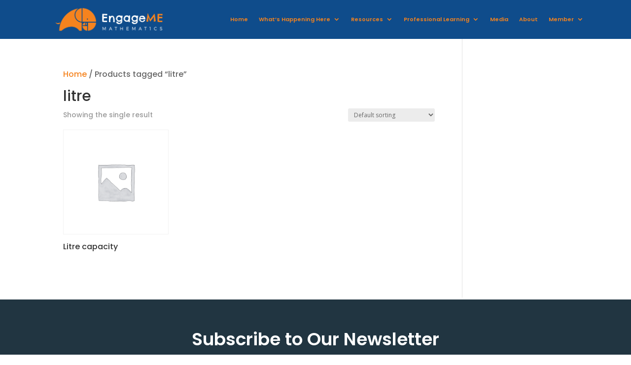

--- FILE ---
content_type: text/css
request_url: https://www.engagememathematics.com/wp-content/plugins/wp-file-download/app/site/assets/css/search_filter.css?ver=6.9
body_size: 8293
content:
/* Columns */
/* Wizard variables */
@import url(../css/material-design-iconic-font.min.css);
.ju-switch-button {
  float: right;
  margin-left: 0.625rem;
  margin-right: 1.875rem;
}
.ju-switch-button .switch {
  position: relative;
  display: inline-block;
  width: 3.125rem;
  height: 1.875rem;
  margin: 0.625rem;
  -webkit-box-shadow: unset;
  -moz-box-shadow: unset;
  box-shadow: unset;
}
.ju-switch-button .switch input {
  display: none;
}
.ju-switch-button .switch select {
  display: none;
}
.ju-switch-button .switch .slider {
  position: absolute;
  cursor: pointer;
  top: 0;
  left: 0;
  right: 0;
  bottom: 0;
  background-color: #ccc;
  margin: 0;
  -webkit-transition: 0.4s;
  -moz-transition: 0.4s;
  -ms-transition: 0.4s;
  -o-transition: 0.4s;
  transition: 0.4s;
  -webkit-border-radius: 2.5rem;
  -moz-border-radius: 2.5rem;
  border-radius: 2.5rem;
}
.ju-switch-button .switch .slider:before {
  position: absolute;
  content: '';
  height: 1.6875rem;
  width: 1.6875rem;
  left: 0.125rem;
  bottom: 0.125rem;
  background-color: #fff;
  -webkit-transition: 0.4s;
  -moz-transition: 0.4s;
  -ms-transition: 0.4s;
  -o-transition: 0.4s;
  transition: 0.4s;
  -webkit-border-radius: 50%;
  -moz-border-radius: 50%;
  border-radius: 50%;
}
.ju-switch-button .switch input:checked + .slider {
  background-color: #5dca70;
}
.ju-switch-button .switch input:checked + .slider:before {
  -webkit-transform: translateX(1.25rem);
  -moz-transform: translateX(1.25rem);
  -ms-transform: translateX(1.25rem);
  -o-transform: translateX(1.25rem);
  transform: translateX(1.25rem);
}

@font-face {
  font-family: 'Material Icons';
  font-style: normal;
  font-weight: 400;
  src: url(../fonts/MaterialIcons-Regular.eot);
  /* For IE6-8 */
  src: local("Material Icons"), local("MaterialIcons-Regular"), url(../fonts/MaterialIcons-Regular.woff2) format("woff2"), url(../fonts/MaterialIcons-Regular.woff) format("woff"), url(../fonts/MaterialIcons-Regular.ttf) format("truetype");
}
.material-icons {
  font-family: 'Material Icons';
  font-weight: normal;
  font-style: normal;
  font-size: 16px;
  line-height: 1;
  letter-spacing: normal;
  text-transform: none;
  display: inline-block;
  white-space: nowrap;
  word-wrap: normal;
  direction: ltr;
  -webkit-font-feature-settings: 'liga';
  -webkit-font-smoothing: antialiased;
}

.wpfd-folder-search {
  vertical-align: middle;
  margin-right: 5px;
  font-size: 1.1em;
  color: inherit;
  background: url("../images/folder-outline.svg");
  display: inline-block;
  width: 22px;
  height: 22px;
}

#adminForm {
  padding: 25px;
  background-color: #fff;
  color: #444;
}

.searchSection {
  width: 100%;
  display: block;
  font-size: 1em;
  padding: 0;
  margin-bottom: 3em;
  position: relative;
}
.searchSection .hidden {
  display: none;
}
.searchSection .show {
  display: block;
}

#Search_container {
  position: relative;
  z-index: 1;
  font-size: 1em;
  width: 66%;
  display: inline-block;
  vertical-align: top;
}
@media screen and (max-width: 768px) {
  #Search_container {
    width: 100%;
    margin: 1em 0 0 0;
  }
}
#Search_container #btnsearch {
  position: absolute;
  right: 10px;
  transform: translateY(-50%);
  top: 50%;
  z-index: 2;
  font-size: .8em;
  display: none;
}
@media screen and (max-width: 768px) {
  #Search_container #btnsearch {
    right: 20px;
    font-size: 1em;
    width: 100px;
  }
}
#Search_container #btnsearch:hover,
#Search_container .btnsearchbelow:hover {
  text-decoration: none !important;
}
#Search_container #txtfilename {
  background: #fff;
  color: inherit;
  padding: 8px 10px 8px 35px;
  width: 100%;
  vertical-align: middle;
  border: 1px solid #cccccc;
  line-height: 1em;
  border-radius: 4px;
  box-sizing: border-box;
  font-size: 1.076em;
}
#Search_container #txtfilename::placeholder {
  color: #444;
  opacity: 1;
}
#Search_container #txtfilename:focus {
  border: 1px solid #ff8726;
  outline: none;
}

#Search_container.fullwidth {
  width: 100%;
}

#btnsearchbelow {
  background-color: #ff8726;
  color: #ffffff;
  border-radius: 50px;
  text-align: center;
  text-transform: uppercase;
  padding: 8px 40px;
}
@media screen and (max-width: 420px) {
  #btnsearchbelow {
    margin: 0 5px 5px 0;
    padding: 5px 20px;
  }
}

#btnReset {
  background-color: #cccccc;
  color: #ffffff;
  border-radius: 50px;
  text-align: center;
  text-transform: uppercase;
  text-decoration: none;
  -webkit-appearance: none;
  margin-right: 10px;
}

@media screen and (max-width: 420px) {
  .daterangepicker.show-calendar .drp-calendar, .daterangepicker.show-calendar .drp-buttons {
    text-align: center;
  }

  .daterangepicker .drp-selected {
    text-align: center;
    margin-bottom: 10px;
    display: block;
  }
  .daterangepicker .drp-buttons .btn {
    margin-left: 5px;
    display: inline-block;
    margin-right: 5px;
  }
}
button.cancelBtn {
  background-color: #cccccc;
  color: #fff;
  border-radius: 2px;
  text-decoration: none;
  border: none;
}

button.applyBtn {
  background-color: #ff8726;
  color: #fff;
  border-radius: 2px;
  text-decoration: none;
  border: none;
}

button.cancelBtn:hover,
button.applyBtn:hover {
  text-decoration: none;
}

button.cancelBtn:focus,
button.applyBtn:focus {
  outline: none;
  cursor: pointer;
}

.daterangepicker .drp-calendar .calendar-table th,
.daterangepicker .drp-calendar .calendar-table td {
  margin: 0;
  padding: 3px 5px;
}

#btnsearchbelow:focus,
#btnReset:focus,
#btnsearch:focus {
  outline: none;
  text-decoration: none;
  cursor: pointer;
}

.date-filter {
  background-color: #fff;
  padding: 15px 15px 35px 15px;
  margin-top: 10px;
  border-radius: 4px;
  width: 100%;
  border: 1px solid #cccccc;
}
.date-filter .creation-date {
  max-width: 49%;
  display: inline-block;
  width: 40%;
  text-align: left;
  margin-right: 2%;
}
@media screen and (max-width: 768px) {
  .date-filter .creation-date {
    width: 48%;
  }
}
@media screen and (max-width: 420px) {
  .date-filter .creation-date {
    width: 100%;
    max-width: 100%;
    margin-bottom: 2em;
  }
}
.date-filter .update-date {
  max-width: 49%;
  display: inline-block;
  width: 40%;
  text-align: left;
}
@media screen and (max-width: 768px) {
  .date-filter .update-date {
    width: 48%;
  }
}
@media screen and (max-width: 420px) {
  .date-filter .update-date {
    width: 100%;
    max-width: 100%;
  }
}
.date-filter input {
  color: #444;
}

.wpfd-date-hidden {
  display: none;
}

.box-input {
  text-align: center;
}

.tagit-autocomplete, .tagit-autocomplete .ui-menu-item a:hover, .tagit-autocomplete .ui-state-hover, .tagit-autocomplete .ui-widget-content .ui-state-hover,
.tagit-autocomplete .ui-widget-header .ui-state-hover, .tagit-autocomplete .ui-state-focus, .tagit-autocomplete .ui-widget-content .ui-state-focus, .tagit-autocomplete .ui-widget-header .ui-state-focus {
  color: #555;
  background: #f6f6f6;
  border: 1px solid #DDD;
}

.tagit-autocomplete {
  max-width: 130px !important;
}
.tagit-autocomplete .ui-menu-item {
  padding: 0 15px !important;
  border-radius: 0;
  background: #f3f6fa;
  color: #444 !important;
}
.tagit-autocomplete .ui-state-focus {
  background: #f3f6fa !important;
  border: none !important;
  color: #444 !important;
}

.box-search-filter {
  margin: 35px 0 10px 0;
  font-size: 13px;
}
.box-search-filter h4 {
  margin: 10px 0 !important;
  text-align: center;
  line-height: 1.4545;
  text-transform: inherit;
  font-weight: normal !important;
  color: inherit;
  letter-spacing: normal;
}
.box-search-filter .categories-filtering {
  background-color: #fff;
  text-align: left;
  display: inline-block;
  padding: 0;
  color: #444;
  width: 33%;
}
@media screen and (max-width: 768px) {
  .box-search-filter .categories-filtering {
    width: 100%;
    min-width: 110px;
    position: relative;
    min-height: 20px;
  }
}
.box-search-filter .categories-filtering > img.material-icons {
  position: absolute;
  top: 50%;
  transform: translateY(-50%);
}
.box-search-filter .categories-filtering > img.material-icons:hover,
.box-search-filter .categories-filtering > img.material-icons:focus,
.box-search-filter .categories-filtering li.cate-item:hover,
.box-search-filter .categories-filtering li.cate-item:focus {
  cursor: pointer;
}
.box-search-filter .categories-filtering > .ui-widget {
  font-size: 100%;
  float: right;
  vertical-align: top;
}
.box-search-filter .categories-filtering > .ui-widget .wpfd-toggle-expand {
  vertical-align: middle;
  cursor: pointer;
  position: relative;
  font-size: 1.1em;
  margin-right: 3px;
  color: transparent;
  display: inline-block;
  background: url("../images/arrow_down_child.svg");
  width: 18px;
  height: 20px;
}
.box-search-filter .categories-filtering > .ui-widget .cate-item.parent-cate .wpfd-toggle-expand {
  background: url("../images/arrow_down.svg");
}
.box-search-filter .categories-filtering > .ui-widget {
  display: block;
  position: absolute;
  top: 0;
  padding: 0;
  text-align: left;
  min-width: 260px;
  max-width: 600px;
  height: auto;
  max-height: 600px;
  left: 30px;
  z-index: 2;
  overflow: auto;
  box-shadow: 1px 1px 12px #eee;
  background-color: #fff;
}
@media screen and (max-width: 420px) {
  .box-search-filter .categories-filtering > .ui-widget {
    position: fixed;
    top: 0;
    right: 0;
    left: 0;
  }
}
.box-search-filter .categories-filtering > .ui-widget ul.cate-list {
  margin: 0;
  padding: 0;
  list-style: none;
  list-style-type: none !important;
  position: relative;
  z-index: 1;
}
.box-search-filter .categories-filtering > .ui-widget li.cate-item {
  position: relative;
  line-height: 26px;
  text-align: left;
  text-decoration: none;
  padding: 0 5px 0 2px;
  font-size: 1.1em;
  margin: 0;
  color: inherit;
  background-color: #fff;
  white-space: nowrap;
}
.box-search-filter .categories-filtering > .ui-widget li.cate-item label {
  color: inherit;
  font-size: 1em;
}
.box-search-filter .categories-filtering > .ui-widget li.cate-item > .space-child {
  color: transparent;
  letter-spacing: 18px;
  display: inline-block;
}
.box-search-filter .categories-filtering > .ui-widget li.cate-item > label {
  vertical-align: middle;
  display: inline-block;
  margin: 0;
  width: auto;
}
.box-search-filter .categories-filtering > .ui-widget li.cate-item:hover {
  color: #fff;
  background-color: #ccc;
}
.box-search-filter .categories-filtering > .ui-widget li.cate-item:hover .wpfd-folder-search {
  background: url("../images/folder-outline-hover.svg");
}
.box-search-filter .categories-filtering > .ui-widget li.cate-item.parent-cate:hover .wpfd-toggle-expand {
  background: url("../images/arrow_down_hover.svg");
}
.box-search-filter .categories-filtering > .ui-widget li.cate-item.checked,
.box-search-filter .categories-filtering > .ui-widget li.cate-item.choosed {
  background-color: #666;
  color: #fff;
}
.box-search-filter .categories-filtering > .ui-widget li.cate-item.checked .wpfd-toggle-expand,
.box-search-filter .categories-filtering > .ui-widget li.cate-item.choosed .wpfd-toggle-expand {
  background: url("../images/arrow_down_hover.svg");
}
.box-search-filter .categories-filtering > .ui-widget li.cate-item.checked .wpfd-folder-search,
.box-search-filter .categories-filtering > .ui-widget li.cate-item.choosed .wpfd-folder-search {
  background: url("../images/folder_hover.svg");
}
.box-search-filter .categories-filtering > .ui-widget li.cate-item.checked:after,
.box-search-filter .categories-filtering > .ui-widget li.cate-item.choosed:after {
  position: absolute;
  transform: translateY(-50%);
  top: 50%;
  right: 4px;
  content: "";
  display: block;
  width: 18px;
  height: 18px;
  background: transparent url(../../../admin/assets/ui/images/icon-check-mark-search.svg) no-repeat center;
  background-size: 1.2em;
  z-index: 1;
}
.box-search-filter .categories-filtering > .ui-widget li.cate-item.checked:hover:after {
  background-size: 1.25em;
}
.box-search-filter .categories-filtering > .ui-widget input.cate-val {
  display: none;
}
.box-search-filter .categories-filtering > .ui-widget option {
  line-height: 20px;
  padding: 10px 0;
  background-color: transparent;
  color: #ccc;
  border: none;
  text-align: left;
}
.box-search-filter .categories-filtering > .ui-widget .search-cate {
  width: 100%;
  padding: 0;
  background-color: #fff;
  position: sticky;
  left: 0;
  top: 0;
  z-index: 2;
  margin: 0;
  text-align: center;
}
.box-search-filter .categories-filtering > .ui-widget .search-cate:focus {
  border: none;
}
.box-search-filter .categories-filtering > .ui-widget .qCatesearch {
  width: 94%;
  font-size: 1.1em;
  color: inherit;
  border: 1px solid #ccc;
  text-align: left;
  padding: 0 0 0 10px;
  vertical-align: middle;
  border-radius: 4px;
  margin: 6px auto;
  line-height: 24px;
  height: 26px;
}
.box-search-filter .categories-filtering > .ui-widget .qCatesearch::placeholder {
  color: inherit;
}
.box-search-filter .categories-filtering > .ui-widget .qCatesearch:focus {
  cursor: pointer;
  border: 1px solid #ff8726;
  outline: none;
}
.box-search-filter .categories-filtering > .cate-lab {
  font-family: arial;
  font-size: 1.1em;
  color: #444;
  line-height: 1;
  text-transform: none !important;
  padding: 0;
  letter-spacing: normal;
  text-align: center;
  position: absolute;
  top: 50%;
  left: 30px;
  transform: translateY(-50%);
}
.box-search-filter .categories-filtering > .cate-lab #root-cate {
  margin: 0;
  font-size: 1em;
  vertical-align: top;
}
.box-search-filter .categories-filtering > .cate-lab.display-cate {
  background-color: #f3f6fa;
  padding: 10px 26px 10px 10px;
  font-size: 1.1em;
  margin: 0;
  white-space: nowrap;
  overflow: hidden;
  text-overflow: ellipsis;
  max-width: calc(100% - 38px);
  text-align: left;
}
@media screen and (max-width: 768px) {
  .box-search-filter .categories-filtering > .cate-lab.display-cate {
    max-width: calc(100% - 34px);
  }
}
.box-search-filter .categories-filtering > .cate-lab.display-cate label {
  margin: 0 5px 0 0;
  display: inline-block;
  vertical-align: top;
  font-size: 1em;
}
.box-search-filter .categories-filtering > .cate-lab.display-cate .cancel {
  display: inline-block;
  position: absolute;
  right: 10px;
  height: 16px;
  width: 16px;
  transform: translateY(-50%);
  top: 50%;
}
.box-search-filter .categories-filtering > .cate-lab.display-cate .cancel:before {
  content: "";
  position: absolute;
  width: 16px;
  height: 16px;
  display: block;
  background-position: -80px -128px;
  background-image: url("../../../admin/assets/css/ui-lightness/images/ui-icons_ef8c08_256x240.png");
  text-indent: -99999px;
  overflow: hidden;
  background-repeat: no-repeat;
}
.box-search-filter .categories-filtering > .cate-lab.display-cate .cancel:hover,
.box-search-filter .categories-filtering > .cate-lab.display-cate .cancel:focus {
  cursor: pointer;
}
.box-search-filter .categories-filtering .show-selected-cate {
  display: none;
}
.box-search-filter a {
  border: 0 !important;
  box-shadow: none !important;
}
.box-search-filter .create-date-container,
.box-search-filter .update-date-container {
  max-width: 250px;
  width: 150px;
  min-width: 120px;
}
@media screen and (max-width: 768px) {
  .box-search-filter .create-date-container,
  .box-search-filter .update-date-container {
    width: 80%;
  }
}
.box-search-filter .create-date-container > div:first-child,
.box-search-filter .update-date-container > div:first-child {
  margin: 1.5em 0;
}
.box-search-filter .input-icon-date {
  max-width: 250px;
  width: 150px;
  min-width: 120px;
  position: relative;
  box-sizing: content-box;
  line-height: 1;
}
@media screen and (max-width: 768px) {
  .box-search-filter .input-icon-date {
    width: 100%;
  }
}
.box-search-filter .input-icon-date .icon-date.icon-calendar {
  position: absolute;
  right: -30px;
  transform: translateY(-50%);
  top: 50%;
}
@media screen and (max-width: 768px) {
  .box-search-filter .input-icon-date .icon-date.icon-calendar {
    right: -25px;
  }
}
.box-search-filter .input-date {
  font-size: 12px;
  height: 30px;
  padding: 1px 5px;
  margin: 0;
  border: 1px solid #ccc;
  vertical-align: top;
  border-radius: 4px;
  width: 100%;
  box-sizing: border-box;
  background: #fff;
}
.box-search-filter .input-date:focus,
.box-search-filter .input-date:hover {
  outline: none;
}
.box-search-filter .input-date:focus {
  border: 1px solid #ff8726;
}
.box-search-filter input {
  display: inline;
}
.box-search-filter input.tagit-hidden-field {
  display: none !important;
}
.box-search-filter .tags-filtering {
  margin: 0 0 10px 0 !important;
  width: 100%;
  float: left !important;
}
.box-search-filter .tags-filtering > p.tags-info {
  text-align: left;
  margin: 30px 15px 10px 15px !important;
}
.box-search-filter .tags-filtering .input_tags,
.box-search-filter .tags-filtering ul.tagit {
  padding: 15px !important;
  border-radius: 4px;
  background: #fff;
  width: 100%;
  color: #878787;
  font-size: 1.076em;
  margin: 0;
  border: 1px solid #cccccc !important;
}
.box-search-filter .tags-filtering .input_tags:focus {
  outline: none;
}
.box-search-filter .error-message {
  color: #721c24;
  display: none;
  font-size: 1em;
  padding: 0 0 0 15px;
  height: 20px;
}

.wpfd-listCate::-webkit-scrollbar {
  width: 7px;
  height: 7px;
}
.wpfd-listCate::-webkit-scrollbar:hover {
  cursor: pointer;
}

.wpfd-listCate::-webkit-scrollbar-track {
  background: transparent;
}

.wpfd-listCate::-webkit-scrollbar-thumb {
  background: #888;
  -webkit-border-radius: 7px;
  -moz-border-radius: 7px;
  border-radius: 7px;
}
.wpfd-listCate::-webkit-scrollbar-thumb:hover {
  background: #4285f4;
}

div.box-search-filter input#txtfilename.pull-left.required:focus,
div.box-search-filter input#wpfd_q.pull-left.required:focus {
  border: 1px solid #ccc;
}
div.box-search-filter div.span4.creation-date div,
div.box-search-filter div.span4.update-date div {
  margin-bottom: 2px;
}

.creation-date h4, .update-date h4 {
  text-align: left;
}

#filter_catid {
  font-size: 1.076em;
  margin: 0;
  border: 0;
  background-color: transparent;
  color: #9D9D9C;
  max-height: 32px;
  width: 100%;
  visibility: hidden;
}

#filter_catid:focus,
#filter_catid option:focus {
  outline: none;
}

#filter_catid_chzn, .input_tags {
  width: 100%;
}

#search_words {
  height: 30px;
  line-height: 30px;
  width: inherit;
}

#submitbtn {
  padding: 10px 15px;
  background-color: #00d95a;
  color: #fff;
  border: none;
}

div.only-file.input-group {
  display: flex;
}

.box-btngroup-below {
  padding: 20px 0 30px 15px;
  margin: 0;
  background-color: #fff;
  border-bottom-left-radius: 4px;
  border-bottom-right-radius: 4px;
  border: 1px solid #cccccc;
  border-top: none;
}
@media screen and (max-width: 768px) {
  .box-btngroup-below {
    text-align: center;
    border: 0;
    padding: 20px 0 0 0;
  }
}

.box-btngroup-below.searchboxClass {
  border: 0;
  margin-top: 20px;
  padding: 30px 0 0 15px;
}
@media screen and (max-width: 420px) {
  .box-btngroup-below.searchboxClass {
    padding: 30px 0 0 0;
  }
}

.box-btngroup-below.notags-case {
  border: none;
}

#wpfd-results td.created {
  text-align: left;
}
#wpfd-results td.catname {
  white-space: nowrap;
  max-width: 250px;
  overflow: hidden;
  text-overflow: ellipsis;
}
#wpfd-results td {
  color: #444;
}
#wpfd-results tbody {
  font-size: 1em;
  border-radius: 10px;
}
#wpfd-results tbody tr {
  background-color: #fff;
  border: none;
}
#wpfd-results tbody td {
  background-color: #fff;
}
#wpfd-results tbody td.file_download > a {
  padding: 3px 10px;
  border-radius: 100px;
  width: calc(50% - 25px);
  min-width: 33px;
  height: auto;
  display: inline-block;
  text-align: center;
  font-size: 16px;
}
#wpfd-results tbody td.file_download > a:hover {
  box-shadow: 1px 1px 12px #ccc !important;
}
#wpfd-results tbody td.file_download > a:focus {
  cursor: pointer;
}
#wpfd-results tbody td.file_download a.wpfd_downloadlink {
  background-color: #76bc58;
  margin: 0 5px 5px 0;
}
#wpfd-results tbody td.file_download a.wpfd_downloadlink i.zmdi {
  color: #fff;
}
#wpfd-results tbody td.file_download a.wpfd_previewlink {
  background-color: #ececec;
  margin: 0 0 5px 0;
}
#wpfd-results tbody td.file_download a.wpfd_previewlink i.zmdi {
  color: #9D9D9C;
}
@media screen and (min-width: 1024px) {
  #wpfd-results tbody td.file_download_inline {
    min-width: 180px;
    max-width: 190px;
  }
  #wpfd-results tbody td.file_download_inline > a {
    display: inline-block;
    margin: 0 5px 5px 0;
  }
}
#wpfd-results .wpfd-num .pull-right {
  padding-right: 0;
}

.pd20 {
  padding: 20px;
}

.pl40 {
  padding-left: 40px;
}

.tagit-hidden-field {
  display: none !important;
}

.custom-filter_catidx {
  position: relative;
  display: inline-block;
}

.custom-filter_catid-toggle {
  position: absolute;
  top: 0;
  bottom: 0;
  margin-left: -1px;
  padding: 0;
}

.custom-filter_catid-input {
  margin: 0;
  padding: 5px 10px;
}

.chzn-container .chzn-results {
  max-height: 150px !important;
}

.chzn-container-single.chzn-container-single-nosearch .chzn-search {
  position: initial;
  left: initial;
}

ul.tagit input[type="text"] {
  background: #ffffff;
  color: #444;
  padding: 5px 0 !important;
}

ul.tagit input[type="text"]::placeholder {
  color: #444;
  opacity: 1;
}

.btnsearch, #btnsearch, #widget_btnsearch, .btnsearchbelow {
  width: 10%;
  min-width: 70px;
  background-color: #ff8726;
  text-align: center;
  color: #ffffff;
  border: none;
  display: inline-block;
  border-radius: 50px;
  vertical-align: top;
  line-height: 1em;
  padding: 10px;
}

.feature {
  padding: 10px 0;
}

a#btnsearch {
  display: block;
  line-height: 30px;
}

.by-feature {
  border-radius: 2px;
  margin-top: 25px;
  font-size: 1em;
}
.by-feature .top .pull-left,
.by-feature .chk-tags-filtering > p.tags-info,
.by-feature .tags-filtering > p.tags-info {
  font-size: 1.4em;
  margin: 10px 0;
  line-height: 1.4545;
  text-transform: inherit;
  color: inherit;
  letter-spacing: normal;
  text-align: left;
}
.by-feature .date-filter p.date-info {
  font-size: 1.2em;
  text-align: left;
  margin: 10px 0;
  line-height: 1.4545;
  text-transform: inherit;
  color: inherit;
  letter-spacing: normal;
}
.by-feature .top .pull-right {
  height: 28px;
  float: right;
  width: auto;
  padding: 15px;
  background: unset;
}
.by-feature .top .pull-left {
  margin: 0;
  float: left;
  width: auto;
  padding: 15px;
  background: unset;
}
.by-feature .top .pull-left .filter-lab {
  margin: 0;
}
.by-feature .top span i {
  cursor: pointer;
  font-weight: 400;
  display: block;
  margin-top: 10px;
}
.by-feature .pd20 a:hover {
  text-decoration: none;
}
@media screen and (max-width: 768px) {
  .by-feature .top.clearfix {
    display: none;
  }
}
@media screen and (max-width: 768px) {
  .by-feature .feature {
    border-bottom: 1px solid #ccc;
    padding-bottom: 3em;
  }
}

.creation-date .lbl-date, .update-date .lbl-date {
  width: 40px;
  display: block;
  margin-right: 6px;
  font-size: 1.076em;
}

.btnsearchbelow {
  vertical-align: top;
  width: auto;
  padding: 8px 30px;
  text-align: center;
  text-transform: uppercase;
  border: none;
  border-radius: 2px;
  font-size: .92em;
  line-height: 22px;
  color: #fff;
}
@media screen and (max-width: 768px) {
  .btnsearchbelow {
    padding: 6px 40px;
    font-size: 1em;
  }
}
@media screen and (max-width: 420px) {
  .btnsearchbelow {
    padding: 6px 30px;
  }
}

.btnsearchbelow:hover,
#btnReset:hover {
  box-shadow: 1px 1px 12px #ccc;
  text-decoration: none;
}

a.btnsearchbelow {
  display: inline-block;
  background: #dfdddd;
  color: #4a4a4a;
}

a#btnReset.btnsearchbelow {
  vertical-align: top;
  padding: 8px 40px;
}
@media screen and (min-width: 1024px) {
  a#btnReset.btnsearchbelow {
    padding: 8px 22px;
  }
}
@media screen and (max-width: 420px) {
  a#btnReset.btnsearchbelow {
    margin: 0 5px 5px 0;
    padding: 5px 20px;
  }
}

a.btnsearchbelow:hover {
  box-shadow: 1px 1px 12px #ccc;
  text-decoration: none;
}

.list-results:not(.themed) {
  margin-top: 40px;
  text-align: center;
  position: relative;
}
.list-results:not(.themed) .mediaTableMenu {
  display: block;
  box-shadow: none !important;
  background: transparent;
  overflow: hidden;
  width: 20px;
  height: 20px;
  border: 0;
  margin: 0 18px 0 auto;
  text-align: center;
}
.list-results:not(.themed) .mediaTableMenu > ul {
  text-decoration: none;
  list-style-position: outside;
  list-style: none !important;
  margin: 0;
  padding: 6px !important;
  display: none;
}
.list-results:not(.themed) .mediaTableMenu > ul li {
  text-align: left;
  text-decoration: none;
  line-height: 20px;
  margin: 0;
}
.list-results:not(.themed) .mediaTableMenu > ul li label {
  cursor: pointer;
  text-transform: none;
  font-size: 13px;
  margin-left: 0.5rem;
  display: inline;
  vertical-align: middle;
}
.list-results:not(.themed) .mediaTableMenu > ul li input.media-item {
  vertical-align: middle;
  margin: 0;
}
.list-results:not(.themed) .mediaTableMenu > a {
  font-size: 16px;
  padding: 0;
}
.list-results:not(.themed) .mediaTableMenu .zmdi-settings {
  color: darkgrey;
}
.list-results:not(.themed) .mediaTableMenu .zmdi-settings:before {
  color: darkgrey;
}
.list-results:not(.themed) .mediaTableMenu.showlist {
  width: auto;
  height: auto;
  padding: 0;
  border: 2px solid #ccc;
  border-radius: 5px;
  background-color: #fff;
  position: absolute;
  right: 5px;
  top: 20px;
}
.list-results:not(.themed) .mediaTableMenu.showlist > ul {
  display: block;
}
.list-results:not(.themed) .mediaTableMenu.showlist > a {
  width: 100%;
  display: block;
  text-align: left;
  margin: 6px 6px 0 6px;
}
.list-results:not(.themed) i.zmdi-settings:hover,
.list-results:not(.themed) i.zmdi-settings:focus,
.list-results:not(.themed) div.mediaTableMenu:hover,
.list-results:not(.themed) div.mediaTableMenu:focus {
  cursor: pointer;
}
.list-results:not(.themed) .text-center {
  font-size: 13px;
  color: #444;
  text-align: center;
}
.list-results:not(.themed) table {
  margin: 0;
  width: 100%;
  border-collapse: collapse;
  border-spacing: 0;
  background-color: #ccc;
  display: table;
  table-layout: auto !important;
  box-sizing: content-box;
  overflow: hidden;
  border-radius: 4px;
  font-size: 13px;
}
.list-results:not(.themed) table .filehidden {
  display: none;
}
.list-results:not(.themed) table thead {
  background-image: none;
  font-size: 1em;
  background-color: #fff;
  border-radius: 4px;
}
.list-results:not(.themed) table th {
  padding: 18px 0 18px 5px;
  line-height: 18px;
  text-align: left;
}
.list-results:not(.themed) table tbody tr:first-child td {
  border-top: none !important;
}
.list-results:not(.themed) table tbody tr:last-child td {
  border-bottom: 1px solid #ccc !important;
}
.list-results:not(.themed) table tbody tr:last-child td:first-child {
  border-bottom-left-radius: 4px;
}
.list-results:not(.themed) table tbody tr:last-child td:last-child {
  border-bottom-right-radius: 4px;
}
.list-results:not(.themed) table tbody tr:hover {
  cursor: default;
}
.list-results:not(.themed) table tr td, .list-results:not(.themed) table tr td a {
  text-decoration: none;
  font-size: 1em;
}
.list-results:not(.themed) table tr td {
  padding: 12px 0 12px 5px;
  text-align: left;
  border: none;
  border-top: 1px solid #ccc !important;
  line-height: 22px;
  display: table-cell;
  vertical-align: middle;
}
.list-results:not(.themed) table tr td.file_size {
  white-space: nowrap;
}
.list-results:not(.themed) table tr td.file_title {
  word-break: break-all;
}
@media screen and (min-width: 1024px) {
  .list-results:not(.themed) table tr td.file_title {
    min-width: 145px;
    max-width: 220px;
  }
}
@media screen and (min-width: 1024px) {
  .list-results:not(.themed) table tr td.file_title.adv_file_tt {
    min-width: 100px;
    white-space: unset;
  }
}
.list-results:not(.themed) table tr td.file_download {
  text-align: left;
}
@media screen and (min-width: 1024px) {
  .list-results:not(.themed) table tr td.file_download {
    min-width: 115px;
  }
}
@media screen and (max-width: 1024px) {
  .list-results:not(.themed) table tr .file_desc,
  .list-results:not(.themed) table tr .file_version {
    display: none;
  }
}
@media screen and (max-width: 950px) {
  .list-results:not(.themed) table tr .file_hits {
    display: none;
  }
}
@media screen and (max-width: 900px) {
  .list-results:not(.themed) table tr .file_created {
    display: none;
  }
}
@media screen and (max-width: 850px) {
  .list-results:not(.themed) table tr .file_size {
    display: none;
  }
}
.list-results:not(.themed) table tr td:first-child {
  padding-left: 12px;
  border-left: 1px solid #ccc;
}
.list-results:not(.themed) table tr td:last-child {
  padding-right: 6px;
  border-right: 1px solid #ccc;
}
.list-results:not(.themed) table.table thead tr {
  border: 0;
}
.list-results:not(.themed) table.table thead tr th {
  width: 1%;
  border-top: 1px solid #ccc;
  border-bottom: 1px solid #ccc;
  border-left: 0;
  border-right: 0;
  background-color: #fff;
  line-height: 20px;
  white-space: nowrap;
}
.list-results:not(.themed) table.table thead tr th:first-child {
  text-align: left;
  padding-left: 12px;
  border-left: 1px solid #ccc;
  border-top-left-radius: 4px;
}
@media screen and (max-width: 1024px) {
  .list-results:not(.themed) table.table thead tr th:first-child {
    min-width: 150px;
  }
}
.list-results:not(.themed) table.table thead tr th:last-child {
  border-right: 1px solid #ccc;
  border-top-right-radius: 4px;
}
.list-results:not(.themed) table.table thead tr th,
.list-results:not(.themed) table.table thead tr th a {
  color: #444;
  text-decoration: none;
  text-align: left;
}
.list-results:not(.themed) .pagination {
  margin: 18px 0;
}
.list-results:not(.themed) .limit.pull-right {
  padding: 10px;
}
.list-results:not(.themed) select#limit {
  font-size: 14px;
  color: #444;
  background-color: #fff;
  border: 1px solid #ccc;
}
.list-results:not(.themed) td.title, .list-results:not(.themed) td.created, .list-results:not(.themed) td.catname {
  vertical-align: middle;
}
.list-results:not(.themed) a.file-item {
  padding-left: 5px;
  width: calc(100% - 45px);
  display: inline-block;
  border: none;
  color: #444;
  margin: auto 0;
  word-break: break-word;
  line-height: 1.2;
  height: 100%;
  text-decoration: none !important;
  vertical-align: middle;
}
.list-results:not(.themed) a {
  box-shadow: none;
}

.list-results.themed .wpfd-container .wpfd-categories {
  display: none !important;
}

ul.tagit {
  overflow: hidden;
}
ul.tagit li.tagit-new {
  padding: 0;
  line-height: 18px;
}
ul.tagit li.tagit-choice-editable {
  border: 1px solid #ccc;
  padding: 5px 25px 5px 15px !important;
  border-radius: 0;
  background: #f3f6fa !important;
  margin: 0 10px 10px 0;
}
ul.tagit li.tagit-choice-editable a.tagit-close {
  right: 10px;
  max-width: 15px;
}
ul.tagit span.tagit-label {
  color: #555;
  font-size: 14px;
  font-weight: normal;
}

.chk-tags-filtering {
  margin: 10px 0 0 0;
  padding: 10px 0 0 0;
  width: 100%;
}
.chk-tags-filtering > h4 {
  margin-left: 15px !important;
}
.chk-tags-filtering ul {
  margin: 0;
  list-style: none !important;
  list-style-type: none !important;
  float: left;
  width: 100%;
  border-top-left-radius: 4px;
  border-top-right-radius: 4px;
  padding: 20px 15px 0 15px !important;
  background-color: #fff;
  border: 1px solid #cccccc;
  border-bottom: none;
}
@media screen and (max-width: 768px) {
  .chk-tags-filtering ul {
    border: 0;
    padding-top: 0;
  }
}
.chk-tags-filtering ul .labletags {
  width: 100%;
  display: block;
  font-size: 1.076em;
  margin-bottom: 15px;
}
.chk-tags-filtering ul li {
  margin: 0;
}
.chk-tags-filtering ul li.tags-item {
  float: left;
  margin: 0 10px 10px 0;
  list-style: none !important;
  width: auto;
  display: inline-block;
  border-radius: 100px;
  padding: 10px 30px;
  box-sizing: border-box;
  line-height: 1;
  font-size: 1em;
  text-align: center;
  background-color: #f3f6fa;
  position: relative;
  z-index: 1;
  border: none;
}
@media screen and (max-width: 420px) {
  .chk-tags-filtering ul li.tags-item {
    width: 100%;
    margin: 0 0 10px 0;
  }
}
.chk-tags-filtering ul li.tags-item > span {
  vertical-align: top;
  font-size: 1.076em;
  text-align: center;
}
.chk-tags-filtering ul li.tags-item > span:focus,
.chk-tags-filtering ul li.tags-item > span:hover {
  cursor: pointer;
}
.chk-tags-filtering ul li.tags-item:hover,
.chk-tags-filtering ul li.tags-item:focus {
  cursor: pointer;
}
.chk-tags-filtering ul li.tags-item.active {
  background: #4e54c8;
  background: -moz-linear-gradient(-45deg, #6a11cb 0%, #2575fc 100%);
  background: -webkit-linear-gradient(-45deg, #6a11cb 0%, #2575fc 100%);
  background: linear-gradient(149deg, #6a11cb 0%, #2575fc 100%);
  filter: progid:DXImageTransform.Microsoft.gradient(startColorstr="#6a11cb", endColorstr="#2575fc", GradientType=1);
  color: #fff;
}
.chk-tags-filtering input[type="checkbox"] {
  border: none;
  padding: 0;
  visibility: hidden;
  position: absolute;
  transform: translate(-50%);
  left: 50%;
  top: 50%;
  z-index: 2;
}
.chk-tags-filtering input[type="checkbox"] {
  margin: 0;
}

@media screen and (max-width: 768px) {
  .chk-tags-filtering > h4,
  .tags-filtering > h4 {
    display: none;
  }
}

.file-icon {
  width: 32px;
  display: inline-block;
  vertical-align: middle;
}
.file-icon img.icon-custom {
  max-height: 100%;
}
.file-icon i[class*='wpfd-icon-set'] {
  display: block;
  height: 32px;
}
.file-icon i[class*='wpfd-icon-set-png'] {
  background-size: 100% !important;
}
.file-icon i[class*='wpfd-icon-set-svg'] {
  background-size: 100% !important;
}
.file-icon i:not([class*='wpfd-icon-set']) {
  height: 32px;
  display: block;
  background: url(../images/theme/small/neutral.png);
  background-repeat: no-repeat;
  background-position: center center;
  vertical-align: middle;
}
.file-icon i:not([class*='wpfd-icon-set']).ext-7 z {
  background-image: url("../images/theme/small/7 z.png");
}
.file-icon i:not([class*='wpfd-icon-set']).ext-ace {
  background-image: url("../images/theme/small/ace.png");
}
.file-icon i:not([class*='wpfd-icon-set']).ext-bz2 {
  background-image: url("../images/theme/small/bz2.png");
}
.file-icon i:not([class*='wpfd-icon-set']).ext-dmg {
  background-image: url("../images/theme/small/dmg.png");
}
.file-icon i:not([class*='wpfd-icon-set']).ext-gz {
  background-image: url("../images/theme/small/gz.png");
}
.file-icon i:not([class*='wpfd-icon-set']).ext-rar {
  background-image: url("../images/theme/small/rar.png");
}
.file-icon i:not([class*='wpfd-icon-set']).ext-tgz {
  background-image: url("../images/theme/small/tgz.png");
}
.file-icon i:not([class*='wpfd-icon-set']).ext-zip {
  background-image: url("../images/theme/small/zip.png");
}
.file-icon i:not([class*='wpfd-icon-set']).ext-csv {
  background-image: url("../images/theme/small/csv.png");
}
.file-icon i:not([class*='wpfd-icon-set']).ext-doc {
  background-image: url("../images/theme/small/doc.png");
}
.file-icon i:not([class*='wpfd-icon-set']).ext-docx {
  background-image: url("../images/theme/small/docx.png");
}
.file-icon i:not([class*='wpfd-icon-set']).ext-html {
  background-image: url("../images/theme/small/html.png");
}
.file-icon i:not([class*='wpfd-icon-set']).ext-key {
  background-image: url("../images/theme/small/key.png");
}
.file-icon i:not([class*='wpfd-icon-set']).ext-keynote {
  background-image: url("../images/theme/small/keynote.png");
}
.file-icon i:not([class*='wpfd-icon-set']).ext-odp {
  background-image: url("../images/theme/small/odp.png");
}
.file-icon i:not([class*='wpfd-icon-set']).ext-ods {
  background-image: url("../images/theme/small/ods.png");
}
.file-icon i:not([class*='wpfd-icon-set']).ext-odt {
  background-image: url("../images/theme/small/odt.png");
}
.file-icon i:not([class*='wpfd-icon-set']).ext-pages {
  background-image: url("../images/theme/small/pages.png");
}
.file-icon i:not([class*='wpfd-icon-set']).ext-pdf {
  background-image: url("../images/theme/small/pdf.png");
}
.file-icon i:not([class*='wpfd-icon-set']).ext-pps {
  background-image: url("../images/theme/small/pps.png");
}
.file-icon i:not([class*='wpfd-icon-set']).ext-ppt {
  background-image: url("../images/theme/small/ppt.png");
}
.file-icon i:not([class*='wpfd-icon-set']).ext-pptx {
  background-image: url("../images/theme/small/pptx.png");
}
.file-icon i:not([class*='wpfd-icon-set']).ext-rtf {
  background-image: url("../images/theme/small/rtf.png");
}
.file-icon i:not([class*='wpfd-icon-set']).ext-tex {
  background-image: url("../images/theme/small/tex.png");
}
.file-icon i:not([class*='wpfd-icon-set']).ext-txt {
  background-image: url("../images/theme/small/txt.png");
}
.file-icon i:not([class*='wpfd-icon-set']).ext-xls {
  background-image: url("../images/theme/small/xls.png");
}
.file-icon i:not([class*='wpfd-icon-set']).ext-xlsx {
  background-image: url("../images/theme/small/xlsx.png");
}
.file-icon i:not([class*='wpfd-icon-set']).ext-xml {
  background-image: url("../images/theme/small/xml.png");
}
.file-icon i:not([class*='wpfd-icon-set']).ext-bmp {
  background-image: url("../images/theme/small/bmp.png");
}
.file-icon i:not([class*='wpfd-icon-set']).ext-exif {
  background-image: url("../images/theme/small/exif.png");
}
.file-icon i:not([class*='wpfd-icon-set']).ext-gif {
  background-image: url("../images/theme/small/gif.png");
}
.file-icon i:not([class*='wpfd-icon-set']).ext-ico {
  background-image: url("../images/theme/small/ico.png");
}
.file-icon i:not([class*='wpfd-icon-set']).ext-jpeg {
  background-image: url("../images/theme/small/jpeg.png");
}
.file-icon i:not([class*='wpfd-icon-set']).ext-jpg {
  background-image: url("../images/theme/small/jpg.png");
}
.file-icon i:not([class*='wpfd-icon-set']).ext-png {
  background-image: url("../images/theme/small/png.png");
}
.file-icon i:not([class*='wpfd-icon-set']).ext-psd {
  background-image: url("../images/theme/small/psd.png");
}
.file-icon i:not([class*='wpfd-icon-set']).ext-tif {
  background-image: url("../images/theme/small/tif.png");
}
.file-icon i:not([class*='wpfd-icon-set']).ext-tiff {
  background-image: url("../images/theme/small/tiff.png");
}
.file-icon i:not([class*='wpfd-icon-set']).ext-aac {
  background-image: url("../images/theme/small/aac.png");
}
.file-icon i:not([class*='wpfd-icon-set']).ext-aif {
  background-image: url("../images/theme/small/aif.png");
}
.file-icon i:not([class*='wpfd-icon-set']).ext-aiff {
  background-image: url("../images/theme/small/aiff.png");
}
.file-icon i:not([class*='wpfd-icon-set']).ext-alac {
  background-image: url("../images/theme/small/alac.png");
}
.file-icon i:not([class*='wpfd-icon-set']).ext-amr {
  background-image: url("../images/theme/small/amr.png");
}
.file-icon i:not([class*='wpfd-icon-set']).ext-au {
  background-image: url("../images/theme/small/au.png");
}
.file-icon i:not([class*='wpfd-icon-set']).ext-cdda {
  background-image: url("../images/theme/small/cdda.png");
}
.file-icon i:not([class*='wpfd-icon-set']).ext-flac {
  background-image: url("../images/theme/small/flac.png");
}
.file-icon i:not([class*='wpfd-icon-set']).ext-m3u {
  background-image: url("../images/theme/small/m3u.png");
}
.file-icon i:not([class*='wpfd-icon-set']).ext-m4a {
  background-image: url("../images/theme/small/m4a.png");
}
.file-icon i:not([class*='wpfd-icon-set']).ext-m4p {
  background-image: url("../images/theme/small/m4p.png");
}
.file-icon i:not([class*='wpfd-icon-set']).ext-mid {
  background-image: url("../images/theme/small/mid.png");
}
.file-icon i:not([class*='wpfd-icon-set']).ext-mp3 {
  background-image: url("../images/theme/small/mp3.png");
}
.file-icon i:not([class*='wpfd-icon-set']).ext-mp4 {
  background-image: url("../images/theme/small/mp4.png");
}
.file-icon i:not([class*='wpfd-icon-set']).ext-mpa {
  background-image: url("../images/theme/small/mpa.png");
}
.file-icon i:not([class*='wpfd-icon-set']).ext-ogg {
  background-image: url("../images/theme/small/ogg.png");
}
.file-icon i:not([class*='wpfd-icon-set']).ext-pac {
  background-image: url("../images/theme/small/pac.png");
}
.file-icon i:not([class*='wpfd-icon-set']).ext-ra {
  background-image: url("../images/theme/small/ra.png");
}
.file-icon i:not([class*='wpfd-icon-set']).ext-wav {
  background-image: url("../images/theme/small/wav.png");
}
.file-icon i:not([class*='wpfd-icon-set']).ext-wma {
  background-image: url("../images/theme/small/wma.png");
}
.file-icon i:not([class*='wpfd-icon-set']).ext-3 gp {
  background-image: url("../images/theme/small/3 gp.png");
}
.file-icon i:not([class*='wpfd-icon-set']).ext-asf {
  background-image: url("../images/theme/small/asf.png");
}
.file-icon i:not([class*='wpfd-icon-set']).ext-avi {
  background-image: url("../images/theme/small/avi.png");
}
.file-icon i:not([class*='wpfd-icon-set']).ext-flv {
  background-image: url("../images/theme/small/flv.png");
}
.file-icon i:not([class*='wpfd-icon-set']).ext-m4v {
  background-image: url("../images/theme/small/m4v.png");
}
.file-icon i:not([class*='wpfd-icon-set']).ext-mkv {
  background-image: url("../images/theme/small/mkv.png");
}
.file-icon i:not([class*='wpfd-icon-set']).ext-mov {
  background-image: url("../images/theme/small/mov.png");
}
.file-icon i:not([class*='wpfd-icon-set']).ext-mpeg {
  background-image: url("../images/theme/small/mpeg.png");
}
.file-icon i:not([class*='wpfd-icon-set']).ext-mpg {
  background-image: url("../images/theme/small/mpg.png");
}
.file-icon i:not([class*='wpfd-icon-set']).ext-rm {
  background-image: url("../images/theme/small/rm.png");
}
.file-icon i:not([class*='wpfd-icon-set']).ext-swf {
  background-image: url("../images/theme/small/swf.png");
}
.file-icon i:not([class*='wpfd-icon-set']).ext-vob {
  background-image: url("../images/theme/small/vob.png");
}
.file-icon i:not([class*='wpfd-icon-set']).ext-wmv {
  background-image: url("../images/theme/small/wmv.png");
}
.file-icon i:not([class*='wpfd-icon-set']).ext-css {
  background-image: url("../images/theme/small/css.png");
}
.file-icon i:not([class*='wpfd-icon-set']).ext-img {
  background-image: url("../images/theme/small/img.png");
}

.toggle-arrow-up-alt,
.toggle-arrow-down-alt {
  width: 20px;
  height: 20px;
  display: block;
  cursor: pointer;
  margin-top: 5px;
  border: 1px solid #ccc;
  border-radius: 100px;
  padding: 2px 0 0 0;
  font-weight: normal;
  background-color: transparent;
  background-position: center;
  background-repeat: no-repeat;
}

.toggle-arrow-up-alt {
  background: url("../images/arrow_upward.svg");
  background-position: center;
  background-repeat: no-repeat;
}

.toggle-arrow-down-alt {
  background: url("../images/arrow_downward.svg");
  background-position: center;
  background-repeat: no-repeat;
}

.toggle-arrow-up-alt:hover,
.toggle-arrow-down-alt:hover {
  cursor: pointer;
}

.icon-date.icon-calendar {
  width: 16px;
  height: 16px;
  vertical-align: middle;
  cursor: pointer;
  margin-left: 10px;
}

.icon-date.icon-calendar::before {
  content: none;
}

.ui-datepicker-calendar {
  z-index: 100;
}

.wpfd-icon-search {
  display: block;
  margin-left: 1px;
  vertical-align: middle;
  position: absolute;
  transform: translateY(-50%);
  top: 50%;
  color: inherit !important;
  left: 10px;
}

.extra-openlink, .extra-downloadlink {
  color: #fff;
  background: #CCC;
  padding: 15px 10px;
  border-radius: 2px;
  -moz-border-radius: 2px;
  -webkit-border-radius: 2px;
  font-weight: bold;
  font-size: 1.3em;
  display: inline-block;
}

.extra-downloadlink {
  margin-right: 10px;
}

.box-btnextra {
  margin-top: 10px;
}

.wpfd-num {
  text-align: right;
  font-size: 14px;
}

/* Tabs CSS */
.wpfd_tab {
  overflow: hidden;
  border: none;
  background-color: transparent;
  text-align: center;
  display: block;
  position: relative;
  margin: 2.5em 0 1em 0;
  border-bottom: 1px solid transparent;
}
@media screen and (min-width: 769px) {
  .wpfd_tab {
    display: none;
  }
}
@media screen and (max-width: 768px) {
  .wpfd_tab {
    background-color: #fff;
    margin: 2.5em -25px 1em -25px;
  }
}
.wpfd_tab .feature-toggle {
  display: block;
  position: absolute;
  right: 25px;
  transform: translateY(-50%);
  top: 50%;
  margin: 0;
}
.wpfd_tab button {
  border: none;
  outline: none;
  cursor: pointer;
  padding: 10px 25px;
  display: inline-block;
  transition: 0.3s;
  color: #878787 !important;
  /* Conflict fix */
  font-weight: normal;
  font-size: 1.23em;
  text-decoration: none;
  border-radius: 0;
  background-color: transparent !important;
  -webkit-box-shadow: unset !important;
  -moz-box-shadow: unset !important;
  box-shadow: unset !important;
}
.wpfd_tab button:hover {
  background-color: transparent;
  text-decoration: none;
}
.wpfd_tab button.active {
  background-color: transparent !important;
  font-size: 1.384em;
  border-bottom: 1px solid #878787;
}

/* Go from zero to full opacity */
@keyframes fadeEffect {
  from {
    opacity: 0;
  }
  to {
    opacity: 1;
  }
}
.wpfd_tabcontent {
  padding: 0;
  border: none;
  animation: fadeEffect 1s;
  /* Fading effect takes 1 second */
  display: block;
}
@media screen and (max-width: 1024px) {
  .wpfd_tabcontent {
    display: none;
  }
}
.wpfd_tabcontent.active {
  display: block;
}

/* Module search .widget_wpfd_search  */
#search_catid, #filter_tags {
  width: auto;
  max-width: 100%;
  box-sizing: border-box;
}

#search_catid_chzn,
.widget_wpfd_search .chzn-container {
  width: 100% !important;
}

.widget_wpfd_search .btnsearchbelow {
  width: auto;
  padding: 5px 15px;
}

.widget_wpfd_search #widget_btnReset {
  padding: 3px 15px;
}

.widget_wpfd_search .btnsearchbelow:hover {
  box-shadow: 1px 1px 12px #ccc;
  text-decoration: none;
}

.widget_wpfd_search .tagit {
  background: #fff;
  width: 156px;
}

#wpfd_q {
  border: 1px solid #EEE;
  padding: 10px;
  height: 23px;
  width: 60%;
  border-radius: 2px 0 0 2px;
  box-sizing: initial !important;
}

#mod_btnsearch {
  height: 44px;
  width: 50px;
  background-color: #183867;
  text-align: center;
  color: #ffffff;
  border: none;
  display: inline-block;
  border-radius: 0 2px 2px 0;
}

#mod_btnsearch:hover, button#btnsearch:hover {
  box-shadow: 1px 1px 12px #ccc;
}

.mod_wpfd_search .creation-date, .mod_wpfd_search .update-date, .mod_wpfd_search .categories-filtering, .mod_wpfd_search .tags-filtering {
  width: 175px;
  float: left;
  max-width: 100%;
  margin-left: 2.5641%;
}

.ui-widget-content {
  border: none !important;
}

.tagit.ui-widget-content {
  border: 1px solid #ddd !important;
}

/* Bootstrap CSS */
.clearfix::before, .clearfix::after {
  display: table;
  content: "";
  line-height: 0;
}

.clearfix::after {
  clear: both;
}

.row-fluid {
  width: 100%;
  *zoom: 1;
}

.row-fluid:before,
.row-fluid:after {
  display: table;
  content: "";
  line-height: 0;
}

.row-fluid:after {
  clear: both;
}

.row-fluid [class*="span"] {
  display: block;
  width: 100%;
  min-height: 32px;
  -webkit-box-sizing: border-box;
  -moz-box-sizing: border-box;
  box-sizing: border-box;
  float: left;
  margin-left: 2.12765957%;
  *margin-left: 2.07446809%;
}

.row-fluid [class*="span"]:first-child {
  margin-left: 0;
}

.row-fluid .controls-row [class*="span"] + [class*="span"] {
  margin-left: 2.12765957%;
}

.row-fluid .span12 {
  width: 100%;
  *width: 99.94680851%;
}

.row-fluid .span11 {
  width: 91.4893617%;
  *width: 91.43617021%;
}

.row-fluid .span10 {
  width: 82.9787234%;
  *width: 82.92553191%;
}

.row-fluid .span9 {
  width: 74.46808511%;
  *width: 74.41489362%;
}

.row-fluid .span8 {
  width: 65.95744681%;
  *width: 65.90425532%;
}

.row-fluid .span7 {
  width: 57.44680851%;
  *width: 57.39361702%;
}

.row-fluid .span6 {
  width: 48.93617021%;
  *width: 48.88297872%;
}

.row-fluid .span5 {
  width: 40.42553191%;
  *width: 40.37234043%;
}

.row-fluid .span4 {
  width: 31.91489362%;
  *width: 31.86170213%;
}

.row-fluid .span3 {
  width: 23.40425532%;
  *width: 23.35106383%;
}

.row-fluid .span2 {
  width: 14.89361702%;
  *width: 14.84042553%;
}

.row-fluid .span1 {
  width: 6.38297872%;
  *width: 6.32978723%;
}

@media (max-width: 767px) {
  .row-fluid {
    width: 100%;
  }

  [class*="span"],
  .uneditable-input[class*="span"],
  .row-fluid [class*="span"] {
    float: none;
    display: block;
    width: 100%;
    margin-left: 0;
    -webkit-box-sizing: border-box;
    -moz-box-sizing: border-box;
    box-sizing: border-box;
  }

  .span12,
  .row-fluid .span12 {
    width: 100%;
    -webkit-box-sizing: border-box;
    -moz-box-sizing: border-box;
    box-sizing: border-box;
  }

  .row-fluid [class*="offset"]:first-child {
    margin-left: 0;
  }

  .input-large,
  .input-xlarge,
  .input-xxlarge,
  input[class*="span"],
  select[class*="span"],
  textarea[class*="span"],
  .uneditable-input {
    display: block;
    width: 100%;
    min-height: 32px;
    -webkit-box-sizing: border-box;
    -moz-box-sizing: border-box;
    box-sizing: border-box;
  }

  .input-prepend input,
  .input-append input,
  .input-prepend input[class*="span"],
  .input-append input[class*="span"] {
    display: inline-block;
    width: auto;
  }

  .controls-row [class*="span"] + [class*="span"] {
    margin-left: 0;
  }
}
@media (min-width: 768px) and (max-width: 979px) {
  .row-fluid {
    width: 100%;
    *zoom: 1;
  }

  .row-fluid:before,
  .row-fluid:after {
    display: table;
    content: "";
    line-height: 0;
  }

  .row-fluid:after {
    clear: both;
  }

  .row-fluid [class*="span"] {
    display: block;
    width: 100%;
    min-height: 32px;
    -webkit-box-sizing: border-box;
    -moz-box-sizing: border-box;
    box-sizing: border-box;
    float: left;
    margin-left: 2.76243094%;
    *margin-left: 2.70923945%;
  }

  .row-fluid [class*="span"]:first-child {
    margin-left: 0;
  }

  .row-fluid .controls-row [class*="span"] + [class*="span"] {
    margin-left: 2.76243094%;
  }

  .row-fluid .span12 {
    width: 100%;
    *width: 99.94680851%;
  }

  .row-fluid .span11 {
    width: 91.43646409%;
    *width: 91.3832726%;
  }

  .row-fluid .span10 {
    width: 82.87292818%;
    *width: 82.81973669%;
  }

  .row-fluid .span9 {
    width: 74.30939227%;
    *width: 74.25620078%;
  }

  .row-fluid .span8 {
    width: 65.74585635%;
    *width: 65.69266486%;
  }

  .row-fluid .span7 {
    width: 57.18232044%;
    *width: 57.12912895%;
  }

  .row-fluid .span6 {
    width: 48.61878453%;
    *width: 48.56559304%;
  }

  .row-fluid .span5 {
    width: 40.05524862%;
    *width: 40.00205713%;
  }

  .row-fluid .span4 {
    width: 31.49171271%;
    *width: 31.43852122%;
  }

  .row-fluid .span3 {
    width: 22.9281768%;
    *width: 22.87498531%;
  }

  .row-fluid .span2 {
    width: 14.36464088%;
    *width: 14.31144939%;
  }

  .row-fluid .span1 {
    width: 5.80110497%;
    *width: 5.74791348%;
  }
}
@media (min-width: 1200px) {
  .row-fluid {
    width: 100%;
    *zoom: 1;
  }

  .row-fluid:before,
  .row-fluid:after {
    display: table;
    content: "";
    line-height: 0;
  }

  .row-fluid:after {
    clear: both;
  }

  .row-fluid [class*="span"] {
    display: block;
    width: 100%;
    min-height: 32px;
    -webkit-box-sizing: border-box;
    -moz-box-sizing: border-box;
    box-sizing: border-box;
    float: left;
    margin-left: 2.56410256%;
    *margin-left: 2.51091107%;
  }

  .row-fluid [class*="span"]:first-child {
    margin-left: 0;
  }

  .row-fluid .controls-row [class*="span"] + [class*="span"] {
    margin-left: 2.56410256%;
  }

  .row-fluid .span12 {
    width: 100%;
    *width: 99.94680851%;
  }

  .row-fluid .span11 {
    width: 91.45299145%;
    *width: 91.39979996%;
  }

  .row-fluid .span10 {
    width: 82.90598291%;
    *width: 82.85279142%;
  }

  .row-fluid .span9 {
    width: 74.35897436%;
    *width: 74.30578287%;
  }

  .row-fluid .span8 {
    width: 65.81196581%;
    *width: 65.75877432%;
  }

  .row-fluid .span7 {
    width: 57.26495726%;
    *width: 57.21176578%;
  }

  .row-fluid .span6 {
    width: 48.71794872%;
    *width: 48.66475723%;
  }

  .row-fluid .span5 {
    width: 40.17094017%;
    *width: 40.11774868%;
  }

  .row-fluid .span4 {
    width: 31.62393162%;
    *width: 31.57074013%;
  }

  .row-fluid .span3 {
    width: 23.07692308%;
    *width: 23.02373159%;
  }

  .row-fluid .span2 {
    width: 14.52991453%;
    *width: 14.47672304%;
  }

  .row-fluid .span1 {
    width: 5.98290598%;
    *width: 5.92971449%;
  }
}
@media (max-width: 767px) {
  #submitbtn {
    margin-top: 10px;
  }

  #search_words {
    border-radius: 0;
  }

  .span9.text-right {
    overflow: hidden;
    border-right: 1px solid #ccc;
  }

  .box-categories, .box-date, .box-tags {
    width: 100%;
  }
}
.widget_wpfd_search .searchSection {
  margin-bottom: 0;
}
.widget_wpfd_search .by-feature {
  margin-top: 10px;
}
.widget_wpfd_search .box-search-filter {
  margin: 0;
}
.widget_wpfd_search .box-search-filter .create-date-container,
.widget_wpfd_search .box-search-filter .update-date-container {
  max-width: unset;
  min-width: unset;
  width: 100%;
}
.widget_wpfd_search .box-search-filter .input-icon-date {
  min-width: unset;
  max-width: unset;
  width: calc(100% - 35px);
}
.widget_wpfd_search .box-search-filter .categories-filtering {
  display: block;
  width: 100%;
  position: relative;
  background: transparent;
}
.widget_wpfd_search .box-search-filter .categories-filtering > img.material-icons,
.widget_wpfd_search .box-search-filter .categories-filtering > .cate-lab {
  display: inline-block;
  position: unset;
  transform: unset;
  vertical-align: middle;
}
.widget_wpfd_search .box-search-filter .categories-filtering .cate-lab.display-cate {
  position: relative;
}
.widget_wpfd_search .box-search-filter #Search_container {
  width: 100%;
  width: 100%;
  display: block;
  margin-top: 10px;
}
.widget_wpfd_search .chk-tags-filtering > h4,
.widget_wpfd_search .tags-filtering > h4 {
  display: none;
}
.widget_wpfd_search .wpfd_tab {
  display: block;
  text-align: left;
}
.widget_wpfd_search .wpfd_tab button {
  padding: 5px 10px;
}
.widget_wpfd_search .wpfd_tabcontent {
  display: none;
}
.widget_wpfd_search .wpfd_tabcontent.active {
  display: block;
}
.widget_wpfd_search .date-info {
  margin: 1.5em 0;
}
.widget_wpfd_search .date-filter {
  border: unset;
  padding: 5px;
}
.widget_wpfd_search .date-filter .creation-date,
.widget_wpfd_search .date-filter .update-date {
  width: 100%;
  max-width: unset;
  display: block;
}
.widget_wpfd_search .date-filter .create-date-container > div:first-child,
.widget_wpfd_search .date-filter .update-date-container > div:first-child {
  margin: 5px 0;
}
.widget_wpfd_search .date-filter .input-date {
  width: auto;
}
.widget_wpfd_search .box-btngroup-below {
  border: 0;
  background: transparent;
  padding: 15px 0;
}
.widget_wpfd_search .box-btngroup-below.searchboxClass {
  padding: 0;
  margin-top: 10px;
}


--- FILE ---
content_type: text/css
request_url: https://www.engagememathematics.com/wp-content/et-cache/global/et-divi-customizer-global.min.css?ver=1744867046
body_size: 1344
content:
body,.et_pb_column_1_2 .et_quote_content blockquote cite,.et_pb_column_1_2 .et_link_content a.et_link_main_url,.et_pb_column_1_3 .et_quote_content blockquote cite,.et_pb_column_3_8 .et_quote_content blockquote cite,.et_pb_column_1_4 .et_quote_content blockquote cite,.et_pb_blog_grid .et_quote_content blockquote cite,.et_pb_column_1_3 .et_link_content a.et_link_main_url,.et_pb_column_3_8 .et_link_content a.et_link_main_url,.et_pb_column_1_4 .et_link_content a.et_link_main_url,.et_pb_blog_grid .et_link_content a.et_link_main_url,body .et_pb_bg_layout_light .et_pb_post p,body .et_pb_bg_layout_dark .et_pb_post p{font-size:16px}.et_pb_slide_content,.et_pb_best_value{font-size:18px}a{color:#f5831e}#footer-widgets .footer-widget li:before{top:10.6px}@media only screen and (min-width:1350px){.et_pb_row{padding:27px 0}.et_pb_section{padding:54px 0}.single.et_pb_pagebuilder_layout.et_full_width_page .et_post_meta_wrapper{padding-top:81px}.et_pb_fullwidth_section{padding:0}}	h1,h2,h3,h4,h5,h6{font-family:'Poppins',Helvetica,Arial,Lucida,sans-serif}body,input,textarea,select{font-family:'Poppins',Helvetica,Arial,Lucida,sans-serif}.et_pb_menu_0_tb_header.et_pb_menu .nav li ul.sub-menu a{font-weight:normal;padding:0}#wppb-loginform,.noaccess{width:50%;margin:0 auto}.wpf_item_wpf_cat,.spu-close-popup{display:none!important}#icons .et-pb-icon{--initialTextColor:#F5831E;--slideTextColor:#213541;--initialBgColor:#213541;--slideBgColor:#F5831E;color:var(--initialTextColor);background-image:linear-gradient(90deg,var(--initialBgColor) 0%,var(--initialBgColor) 50%,var(--slideBgColor) 50%,var(--slideBgColor) 100%);background-size:200%;transition:background-position .3s cubic-bezier(.47,.1,1,.63),color .2s linear;transition-delay:0.0s,0.15s}#icons .et-pb-icon:hover{font-size:30px;color:#ffffff;background-color:#F5831E;border-color:#F5831E;color:var(--slideTextColor);cursor:pointer;background-position:-100% 100%}#flipbox-widget-127 .flipbox-front-layout{background:#0f4c8b!important;background-image:none}#flipbox-widget-130 .flipbox-front-layout{background:#F5831E!important;background-image:none}#flipbox-widget-130 .flipbox-back-layout,#flipbox-widget-127 .flipbox-back-layout{background:#213541!important;background-image:none;transition:none!important;transform:inherit!IMPORTANT}#flipbox-widget-130 .flipbox-front-layout,#flipbox-widget-127 .flipbox-front-layout{height:400px;transition:none!important;transform:inherit!IMPORTANT}#flipbox-widget-127 h2,#flipbox-widget-130 h2{font-size:25px;text-align:center;color:#fff}#flipbox-widget-127 h3,#flipbox-widget-130 h3{font-size:20px;text-align:center;color:#fff}#flipbox-widget-127 h4,#flipbox-widget-130 h4{display:none}#flipbox-widget-127 h2.title,#flipbox-widget-130 h2.title{font-family:'Poppins',Helvetica,Arial,Lucida,sans-serif;font-weight:600;font-size:60px!important;line-height:1.2em}.cfb_wrapper .flipbox-back-layout p{font-size:18px;line-height:3}.cfb_wrapper .back-layout-btn:hover{background:#f5831e}#slide-learning .et_pb_slides .et_pb_slider_container_inner{display:table-cell;width:40%;vertical-align:middle;text-align:right;float:right;margin-top:100px}#flipbox-widget-127 .flex-col-md-12{padding-left:0px!important;padding-right:3px!important}#flipbox-widget-130 .flex-col-md-12{padding-left:3px!important;padding-right:0px!important}.cfb_wrapper .flipbox-container{margin-top:0;margin-bottom:0}.cfb_wrapper .flipbox-front-layout,.cfb_wrapper .flipbox-back-layout{border-radius:0;box-shadow:none}.et_pb_pricing_table_1 .et_pb_pricing li,.et_pb_pricing_table_0 .et_pb_pricing li,.et_pb_pricing_table_2 .et_pb_pricing li,.et_pb_pricing_table_3 .et_pb_pricing li{list-style:initial}.et_pb_pricing_table_wrap{align-items:normal}.video_frame .video_title{min-height:100px;color:#ec833f}.hovericon .et_pb_blurb_content:hover{transform:scale(1.04)}.hovericon .et_pb_blurb_content{transition:transform .2s}.hovericon .et_pb_blurb_description,.hovericon2 .et_pb_blurb_description{visibility:hidden;transition:transform .2s}.hovericon .et_pb_blurb_content:hover .et_pb_blurb_description,.hovericon2 .et_pb_blurb_content:hover .et_pb_blurb_description{visibility:visible}.hovericon2 .et_pb_blurb_content:hover{transform:scale(1.04)}.hovericon2 .et_pb_blurb_content{transition:transform .2s}.hoverbig .et_pb_module{transition:transform .2s}.hovericon3 .et_pb_blurb_content{display:block;text-align:center;padding:5px}.hovericon3 .et_pb_blurb_description{opacity:0;position:absolute;left:-100px;top:200px;width:100%}.hovericon3 .et_pb_blurb_content:hover .et_pb_blurb_description{opacity:1;-webkit-transition:all 0.2s ease-in-out;-moz-transition:all 0.2s ease-in-out;-o-transition:all 0.2s ease-in-out;transition:all 0.2s ease-in-out;left:0px}.hovericon3 .et_pb_blurb_content{-webkit-transition:all 0.2s ease-in-out;-moz-transition:all 0.2s ease-in-out;-o-transition:all 0.2s ease-in-out;transition:all 0.2s ease-in-out}.hoverbig .et_pb_blurb_description{opacity:0;transition:all .4s}.hoverbig .et_pb_module:hover{transition:transform .4s;transform:scale(1.04)}.hoverbig .et_pb_module:hover .et_pb_blurb_description{opacity:1}.hoverbig .et_pb_module .et_pb_module_header{min-height:100px}.btn-inline .et_pb_button_module_wrapper{display:inline-block;margin:0 5px}.btn-inline{text-align:center!important}.wpf_layout_horizontal .wpf_item{width:42%;float:left}.wpf_layout_horizontal .wpf_items_group.wpf_right_tab{width:100%!important}.wpf_form .wpf_layout_horizontal.wpf_items_wrapper .wpf_item .wpf_item_name:after{float:right}.wpf_reset_btn{background:#fff;padding:6px 20px;border:1px solid #e4e4e4;border-radius:8px;font-size:19px}.wpf_reset_btn:before,.wpf_reset_btn:after{display:none!important}.video_frame{transition:transform .2s}.video_frame:hover{transform:scale(1.04)}.et-pb-arrow-next,.et-pb-arrow-prev{font-size:109px}@media (min-width:981px) and (max-width:1300px){.mainmenu{max-width:85%!important}.et_pb_menu_0_tb_header.et_pb_menu ul li a{font-size:11px}.et_pb_menu__logo{max-width:250px}.et_pb_blurb .et_pb_module_header a,.et_pb_blurb h4 a{text-decoration:none;font-size:14px!important}}@media (min-width:400px) and (max-width:700px){#slide-learning .et_pb_slides .et_pb_slider_container_inner{display:table-cell;width:100%}.et_pb_blurb_description{visibility:visible}.wpf_layout_horizontal .wpf_item{width:100%;float:none}}#pms_login{width:80%;max-width:1080px;margin:0 auto}